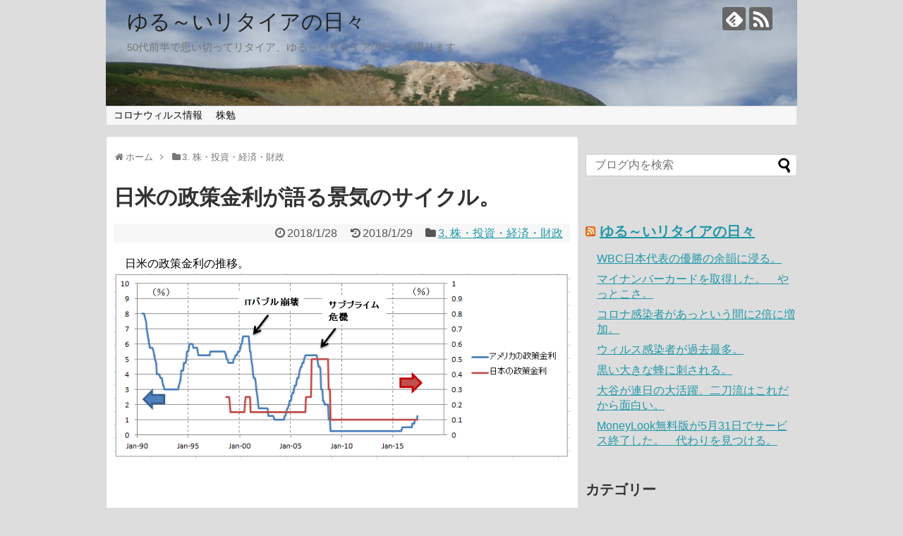

--- FILE ---
content_type: text/html; charset=UTF-8
request_url: https://yurulu.net/retire/interest-rate-3/
body_size: 70736
content:
<!DOCTYPE html>
<html lang="ja">
<head>
<meta charset="UTF-8">
  <meta name="viewport" content="width=1280, maximum-scale=1, user-scalable=yes">
<link rel="alternate" type="application/rss+xml" title="ゆる～いリタイアの日々 RSS Feed" href="https://yurulu.net/retire/feed/" />
<link rel="pingback" href="https://yurulu.net/retire/xmlrpc.php" />
<meta name="description" content="　日米の政策金利の推移。　米国が金利を上げ続けると、必ずバブルの崩壊に見舞われてる。日本は、米国が利上げしてから、大体1～2年後に利上げを開始している。今回、米国は2015年11月から利上げを開始した。もうそろそろ日本も利上げを開始してもお" />
<meta name="keywords" content="3. 株・投資・経済・財政" />
<!-- OGP -->
<meta property="og:type" content="article">
<meta property="og:description" content="　日米の政策金利の推移。　米国が金利を上げ続けると、必ずバブルの崩壊に見舞われてる。日本は、米国が利上げしてから、大体1～2年後に利上げを開始している。今回、米国は2015年11月から利上げを開始した。もうそろそろ日本も利上げを開始してもお">
<meta property="og:title" content="日米の政策金利が語る景気のサイクル。">
<meta property="og:url" content="https://yurulu.net/retire/interest-rate-3/">
<meta property="og:image" content="https://yurulu.net/retire/wp-content/uploads/2018/01/953d2872bea2070387c5045dbe857821.jpg">
<meta property="og:site_name" content="ゆる～いリタイアの日々">
<meta property="og:locale" content="ja_JP">
<!-- /OGP -->
<!-- Twitter Card -->
<meta name="twitter:card" content="summary">
<meta name="twitter:description" content="　日米の政策金利の推移。　米国が金利を上げ続けると、必ずバブルの崩壊に見舞われてる。日本は、米国が利上げしてから、大体1～2年後に利上げを開始している。今回、米国は2015年11月から利上げを開始した。もうそろそろ日本も利上げを開始してもお">
<meta name="twitter:title" content="日米の政策金利が語る景気のサイクル。">
<meta name="twitter:url" content="https://yurulu.net/retire/interest-rate-3/">
<meta name="twitter:image" content="https://yurulu.net/retire/wp-content/uploads/2018/01/953d2872bea2070387c5045dbe857821.jpg">
<meta name="twitter:domain" content="yurulu.net">
<!-- /Twitter Card -->

<title>日米の政策金利が語る景気のサイクル。</title>
<meta name='robots' content='max-image-preview:large' />
	<style>img:is([sizes="auto" i], [sizes^="auto," i]) { contain-intrinsic-size: 3000px 1500px }</style>
	<link rel="alternate" type="application/rss+xml" title="ゆる～いリタイアの日々 &raquo; フィード" href="https://yurulu.net/retire/feed/" />
<link rel="alternate" type="application/rss+xml" title="ゆる～いリタイアの日々 &raquo; コメントフィード" href="https://yurulu.net/retire/comments/feed/" />
<script type="text/javascript" id="wpp-js" src="https://yurulu.net/retire/wp-content/plugins/wordpress-popular-posts/assets/js/wpp.min.js?ver=7.3.3" data-sampling="0" data-sampling-rate="100" data-api-url="https://yurulu.net/retire/wp-json/wordpress-popular-posts" data-post-id="10126" data-token="793af071ae" data-lang="0" data-debug="0"></script>
<link rel="alternate" type="application/rss+xml" title="ゆる～いリタイアの日々 &raquo; 日米の政策金利が語る景気のサイクル。 のコメントのフィード" href="https://yurulu.net/retire/interest-rate-3/feed/" />
<script type="text/javascript">
/* <![CDATA[ */
window._wpemojiSettings = {"baseUrl":"https:\/\/s.w.org\/images\/core\/emoji\/16.0.1\/72x72\/","ext":".png","svgUrl":"https:\/\/s.w.org\/images\/core\/emoji\/16.0.1\/svg\/","svgExt":".svg","source":{"concatemoji":"https:\/\/yurulu.net\/retire\/wp-includes\/js\/wp-emoji-release.min.js?ver=6.8.3"}};
/*! This file is auto-generated */
!function(s,n){var o,i,e;function c(e){try{var t={supportTests:e,timestamp:(new Date).valueOf()};sessionStorage.setItem(o,JSON.stringify(t))}catch(e){}}function p(e,t,n){e.clearRect(0,0,e.canvas.width,e.canvas.height),e.fillText(t,0,0);var t=new Uint32Array(e.getImageData(0,0,e.canvas.width,e.canvas.height).data),a=(e.clearRect(0,0,e.canvas.width,e.canvas.height),e.fillText(n,0,0),new Uint32Array(e.getImageData(0,0,e.canvas.width,e.canvas.height).data));return t.every(function(e,t){return e===a[t]})}function u(e,t){e.clearRect(0,0,e.canvas.width,e.canvas.height),e.fillText(t,0,0);for(var n=e.getImageData(16,16,1,1),a=0;a<n.data.length;a++)if(0!==n.data[a])return!1;return!0}function f(e,t,n,a){switch(t){case"flag":return n(e,"\ud83c\udff3\ufe0f\u200d\u26a7\ufe0f","\ud83c\udff3\ufe0f\u200b\u26a7\ufe0f")?!1:!n(e,"\ud83c\udde8\ud83c\uddf6","\ud83c\udde8\u200b\ud83c\uddf6")&&!n(e,"\ud83c\udff4\udb40\udc67\udb40\udc62\udb40\udc65\udb40\udc6e\udb40\udc67\udb40\udc7f","\ud83c\udff4\u200b\udb40\udc67\u200b\udb40\udc62\u200b\udb40\udc65\u200b\udb40\udc6e\u200b\udb40\udc67\u200b\udb40\udc7f");case"emoji":return!a(e,"\ud83e\udedf")}return!1}function g(e,t,n,a){var r="undefined"!=typeof WorkerGlobalScope&&self instanceof WorkerGlobalScope?new OffscreenCanvas(300,150):s.createElement("canvas"),o=r.getContext("2d",{willReadFrequently:!0}),i=(o.textBaseline="top",o.font="600 32px Arial",{});return e.forEach(function(e){i[e]=t(o,e,n,a)}),i}function t(e){var t=s.createElement("script");t.src=e,t.defer=!0,s.head.appendChild(t)}"undefined"!=typeof Promise&&(o="wpEmojiSettingsSupports",i=["flag","emoji"],n.supports={everything:!0,everythingExceptFlag:!0},e=new Promise(function(e){s.addEventListener("DOMContentLoaded",e,{once:!0})}),new Promise(function(t){var n=function(){try{var e=JSON.parse(sessionStorage.getItem(o));if("object"==typeof e&&"number"==typeof e.timestamp&&(new Date).valueOf()<e.timestamp+604800&&"object"==typeof e.supportTests)return e.supportTests}catch(e){}return null}();if(!n){if("undefined"!=typeof Worker&&"undefined"!=typeof OffscreenCanvas&&"undefined"!=typeof URL&&URL.createObjectURL&&"undefined"!=typeof Blob)try{var e="postMessage("+g.toString()+"("+[JSON.stringify(i),f.toString(),p.toString(),u.toString()].join(",")+"));",a=new Blob([e],{type:"text/javascript"}),r=new Worker(URL.createObjectURL(a),{name:"wpTestEmojiSupports"});return void(r.onmessage=function(e){c(n=e.data),r.terminate(),t(n)})}catch(e){}c(n=g(i,f,p,u))}t(n)}).then(function(e){for(var t in e)n.supports[t]=e[t],n.supports.everything=n.supports.everything&&n.supports[t],"flag"!==t&&(n.supports.everythingExceptFlag=n.supports.everythingExceptFlag&&n.supports[t]);n.supports.everythingExceptFlag=n.supports.everythingExceptFlag&&!n.supports.flag,n.DOMReady=!1,n.readyCallback=function(){n.DOMReady=!0}}).then(function(){return e}).then(function(){var e;n.supports.everything||(n.readyCallback(),(e=n.source||{}).concatemoji?t(e.concatemoji):e.wpemoji&&e.twemoji&&(t(e.twemoji),t(e.wpemoji)))}))}((window,document),window._wpemojiSettings);
/* ]]> */
</script>
<link rel='stylesheet' id='simplicity-style-css' href='https://yurulu.net/retire/wp-content/themes/simplicity2/style.css?ver=6.8.3&#038;fver=20201229085509' type='text/css' media='all' />
<link rel='stylesheet' id='font-awesome-style-css' href='https://yurulu.net/retire/wp-content/themes/simplicity2/webfonts/css/font-awesome.min.css?ver=6.8.3&#038;fver=20201229085509' type='text/css' media='all' />
<link rel='stylesheet' id='icomoon-style-css' href='https://yurulu.net/retire/wp-content/themes/simplicity2/webfonts/icomoon/style.css?ver=6.8.3&#038;fver=20201229085509' type='text/css' media='all' />
<link rel='stylesheet' id='extension-style-css' href='https://yurulu.net/retire/wp-content/themes/simplicity2/css/extension.css?ver=6.8.3&#038;fver=20201229085508' type='text/css' media='all' />
<style id='extension-style-inline-css' type='text/css'>
#h-top{min-height:150px}@media screen and (max-width:639px){.article br{display:block}}#h-top{background-image:url(https://yurulu.net/retire/wp-content/uploads/2014/05/cropped-白山-023.jpg)}
</style>
<link rel='stylesheet' id='child-style-css' href='https://yurulu.net/retire/wp-content/themes/simplicity2-child/style.css?ver=6.8.3&#038;fver=20170808052326' type='text/css' media='all' />
<link rel='stylesheet' id='print-style-css' href='https://yurulu.net/retire/wp-content/themes/simplicity2/css/print.css?ver=6.8.3&#038;fver=20201229085508' type='text/css' media='print' />
<link rel='stylesheet' id='sns-twitter-type-style-css' href='https://yurulu.net/retire/wp-content/themes/simplicity2/css/sns-twitter-type.css?ver=6.8.3&#038;fver=20201229085508' type='text/css' media='all' />
<style id='wp-emoji-styles-inline-css' type='text/css'>

	img.wp-smiley, img.emoji {
		display: inline !important;
		border: none !important;
		box-shadow: none !important;
		height: 1em !important;
		width: 1em !important;
		margin: 0 0.07em !important;
		vertical-align: -0.1em !important;
		background: none !important;
		padding: 0 !important;
	}
</style>
<link rel='stylesheet' id='wp-block-library-css' href='https://yurulu.net/retire/wp-includes/css/dist/block-library/style.min.css?ver=6.8.3' type='text/css' media='all' />
<style id='classic-theme-styles-inline-css' type='text/css'>
/*! This file is auto-generated */
.wp-block-button__link{color:#fff;background-color:#32373c;border-radius:9999px;box-shadow:none;text-decoration:none;padding:calc(.667em + 2px) calc(1.333em + 2px);font-size:1.125em}.wp-block-file__button{background:#32373c;color:#fff;text-decoration:none}
</style>
<style id='global-styles-inline-css' type='text/css'>
:root{--wp--preset--aspect-ratio--square: 1;--wp--preset--aspect-ratio--4-3: 4/3;--wp--preset--aspect-ratio--3-4: 3/4;--wp--preset--aspect-ratio--3-2: 3/2;--wp--preset--aspect-ratio--2-3: 2/3;--wp--preset--aspect-ratio--16-9: 16/9;--wp--preset--aspect-ratio--9-16: 9/16;--wp--preset--color--black: #000000;--wp--preset--color--cyan-bluish-gray: #abb8c3;--wp--preset--color--white: #ffffff;--wp--preset--color--pale-pink: #f78da7;--wp--preset--color--vivid-red: #cf2e2e;--wp--preset--color--luminous-vivid-orange: #ff6900;--wp--preset--color--luminous-vivid-amber: #fcb900;--wp--preset--color--light-green-cyan: #7bdcb5;--wp--preset--color--vivid-green-cyan: #00d084;--wp--preset--color--pale-cyan-blue: #8ed1fc;--wp--preset--color--vivid-cyan-blue: #0693e3;--wp--preset--color--vivid-purple: #9b51e0;--wp--preset--gradient--vivid-cyan-blue-to-vivid-purple: linear-gradient(135deg,rgba(6,147,227,1) 0%,rgb(155,81,224) 100%);--wp--preset--gradient--light-green-cyan-to-vivid-green-cyan: linear-gradient(135deg,rgb(122,220,180) 0%,rgb(0,208,130) 100%);--wp--preset--gradient--luminous-vivid-amber-to-luminous-vivid-orange: linear-gradient(135deg,rgba(252,185,0,1) 0%,rgba(255,105,0,1) 100%);--wp--preset--gradient--luminous-vivid-orange-to-vivid-red: linear-gradient(135deg,rgba(255,105,0,1) 0%,rgb(207,46,46) 100%);--wp--preset--gradient--very-light-gray-to-cyan-bluish-gray: linear-gradient(135deg,rgb(238,238,238) 0%,rgb(169,184,195) 100%);--wp--preset--gradient--cool-to-warm-spectrum: linear-gradient(135deg,rgb(74,234,220) 0%,rgb(151,120,209) 20%,rgb(207,42,186) 40%,rgb(238,44,130) 60%,rgb(251,105,98) 80%,rgb(254,248,76) 100%);--wp--preset--gradient--blush-light-purple: linear-gradient(135deg,rgb(255,206,236) 0%,rgb(152,150,240) 100%);--wp--preset--gradient--blush-bordeaux: linear-gradient(135deg,rgb(254,205,165) 0%,rgb(254,45,45) 50%,rgb(107,0,62) 100%);--wp--preset--gradient--luminous-dusk: linear-gradient(135deg,rgb(255,203,112) 0%,rgb(199,81,192) 50%,rgb(65,88,208) 100%);--wp--preset--gradient--pale-ocean: linear-gradient(135deg,rgb(255,245,203) 0%,rgb(182,227,212) 50%,rgb(51,167,181) 100%);--wp--preset--gradient--electric-grass: linear-gradient(135deg,rgb(202,248,128) 0%,rgb(113,206,126) 100%);--wp--preset--gradient--midnight: linear-gradient(135deg,rgb(2,3,129) 0%,rgb(40,116,252) 100%);--wp--preset--font-size--small: 13px;--wp--preset--font-size--medium: 20px;--wp--preset--font-size--large: 36px;--wp--preset--font-size--x-large: 42px;--wp--preset--spacing--20: 0.44rem;--wp--preset--spacing--30: 0.67rem;--wp--preset--spacing--40: 1rem;--wp--preset--spacing--50: 1.5rem;--wp--preset--spacing--60: 2.25rem;--wp--preset--spacing--70: 3.38rem;--wp--preset--spacing--80: 5.06rem;--wp--preset--shadow--natural: 6px 6px 9px rgba(0, 0, 0, 0.2);--wp--preset--shadow--deep: 12px 12px 50px rgba(0, 0, 0, 0.4);--wp--preset--shadow--sharp: 6px 6px 0px rgba(0, 0, 0, 0.2);--wp--preset--shadow--outlined: 6px 6px 0px -3px rgba(255, 255, 255, 1), 6px 6px rgba(0, 0, 0, 1);--wp--preset--shadow--crisp: 6px 6px 0px rgba(0, 0, 0, 1);}:where(.is-layout-flex){gap: 0.5em;}:where(.is-layout-grid){gap: 0.5em;}body .is-layout-flex{display: flex;}.is-layout-flex{flex-wrap: wrap;align-items: center;}.is-layout-flex > :is(*, div){margin: 0;}body .is-layout-grid{display: grid;}.is-layout-grid > :is(*, div){margin: 0;}:where(.wp-block-columns.is-layout-flex){gap: 2em;}:where(.wp-block-columns.is-layout-grid){gap: 2em;}:where(.wp-block-post-template.is-layout-flex){gap: 1.25em;}:where(.wp-block-post-template.is-layout-grid){gap: 1.25em;}.has-black-color{color: var(--wp--preset--color--black) !important;}.has-cyan-bluish-gray-color{color: var(--wp--preset--color--cyan-bluish-gray) !important;}.has-white-color{color: var(--wp--preset--color--white) !important;}.has-pale-pink-color{color: var(--wp--preset--color--pale-pink) !important;}.has-vivid-red-color{color: var(--wp--preset--color--vivid-red) !important;}.has-luminous-vivid-orange-color{color: var(--wp--preset--color--luminous-vivid-orange) !important;}.has-luminous-vivid-amber-color{color: var(--wp--preset--color--luminous-vivid-amber) !important;}.has-light-green-cyan-color{color: var(--wp--preset--color--light-green-cyan) !important;}.has-vivid-green-cyan-color{color: var(--wp--preset--color--vivid-green-cyan) !important;}.has-pale-cyan-blue-color{color: var(--wp--preset--color--pale-cyan-blue) !important;}.has-vivid-cyan-blue-color{color: var(--wp--preset--color--vivid-cyan-blue) !important;}.has-vivid-purple-color{color: var(--wp--preset--color--vivid-purple) !important;}.has-black-background-color{background-color: var(--wp--preset--color--black) !important;}.has-cyan-bluish-gray-background-color{background-color: var(--wp--preset--color--cyan-bluish-gray) !important;}.has-white-background-color{background-color: var(--wp--preset--color--white) !important;}.has-pale-pink-background-color{background-color: var(--wp--preset--color--pale-pink) !important;}.has-vivid-red-background-color{background-color: var(--wp--preset--color--vivid-red) !important;}.has-luminous-vivid-orange-background-color{background-color: var(--wp--preset--color--luminous-vivid-orange) !important;}.has-luminous-vivid-amber-background-color{background-color: var(--wp--preset--color--luminous-vivid-amber) !important;}.has-light-green-cyan-background-color{background-color: var(--wp--preset--color--light-green-cyan) !important;}.has-vivid-green-cyan-background-color{background-color: var(--wp--preset--color--vivid-green-cyan) !important;}.has-pale-cyan-blue-background-color{background-color: var(--wp--preset--color--pale-cyan-blue) !important;}.has-vivid-cyan-blue-background-color{background-color: var(--wp--preset--color--vivid-cyan-blue) !important;}.has-vivid-purple-background-color{background-color: var(--wp--preset--color--vivid-purple) !important;}.has-black-border-color{border-color: var(--wp--preset--color--black) !important;}.has-cyan-bluish-gray-border-color{border-color: var(--wp--preset--color--cyan-bluish-gray) !important;}.has-white-border-color{border-color: var(--wp--preset--color--white) !important;}.has-pale-pink-border-color{border-color: var(--wp--preset--color--pale-pink) !important;}.has-vivid-red-border-color{border-color: var(--wp--preset--color--vivid-red) !important;}.has-luminous-vivid-orange-border-color{border-color: var(--wp--preset--color--luminous-vivid-orange) !important;}.has-luminous-vivid-amber-border-color{border-color: var(--wp--preset--color--luminous-vivid-amber) !important;}.has-light-green-cyan-border-color{border-color: var(--wp--preset--color--light-green-cyan) !important;}.has-vivid-green-cyan-border-color{border-color: var(--wp--preset--color--vivid-green-cyan) !important;}.has-pale-cyan-blue-border-color{border-color: var(--wp--preset--color--pale-cyan-blue) !important;}.has-vivid-cyan-blue-border-color{border-color: var(--wp--preset--color--vivid-cyan-blue) !important;}.has-vivid-purple-border-color{border-color: var(--wp--preset--color--vivid-purple) !important;}.has-vivid-cyan-blue-to-vivid-purple-gradient-background{background: var(--wp--preset--gradient--vivid-cyan-blue-to-vivid-purple) !important;}.has-light-green-cyan-to-vivid-green-cyan-gradient-background{background: var(--wp--preset--gradient--light-green-cyan-to-vivid-green-cyan) !important;}.has-luminous-vivid-amber-to-luminous-vivid-orange-gradient-background{background: var(--wp--preset--gradient--luminous-vivid-amber-to-luminous-vivid-orange) !important;}.has-luminous-vivid-orange-to-vivid-red-gradient-background{background: var(--wp--preset--gradient--luminous-vivid-orange-to-vivid-red) !important;}.has-very-light-gray-to-cyan-bluish-gray-gradient-background{background: var(--wp--preset--gradient--very-light-gray-to-cyan-bluish-gray) !important;}.has-cool-to-warm-spectrum-gradient-background{background: var(--wp--preset--gradient--cool-to-warm-spectrum) !important;}.has-blush-light-purple-gradient-background{background: var(--wp--preset--gradient--blush-light-purple) !important;}.has-blush-bordeaux-gradient-background{background: var(--wp--preset--gradient--blush-bordeaux) !important;}.has-luminous-dusk-gradient-background{background: var(--wp--preset--gradient--luminous-dusk) !important;}.has-pale-ocean-gradient-background{background: var(--wp--preset--gradient--pale-ocean) !important;}.has-electric-grass-gradient-background{background: var(--wp--preset--gradient--electric-grass) !important;}.has-midnight-gradient-background{background: var(--wp--preset--gradient--midnight) !important;}.has-small-font-size{font-size: var(--wp--preset--font-size--small) !important;}.has-medium-font-size{font-size: var(--wp--preset--font-size--medium) !important;}.has-large-font-size{font-size: var(--wp--preset--font-size--large) !important;}.has-x-large-font-size{font-size: var(--wp--preset--font-size--x-large) !important;}
:where(.wp-block-post-template.is-layout-flex){gap: 1.25em;}:where(.wp-block-post-template.is-layout-grid){gap: 1.25em;}
:where(.wp-block-columns.is-layout-flex){gap: 2em;}:where(.wp-block-columns.is-layout-grid){gap: 2em;}
:root :where(.wp-block-pullquote){font-size: 1.5em;line-height: 1.6;}
</style>
<link rel='stylesheet' id='wordpress-popular-posts-css-css' href='https://yurulu.net/retire/wp-content/plugins/wordpress-popular-posts/assets/css/wpp.css?ver=7.3.3&#038;fver=20250719032752' type='text/css' media='all' />
<script type="text/javascript" src="https://yurulu.net/retire/wp-includes/js/jquery/jquery.min.js?ver=3.7.1" id="jquery-core-js"></script>
<script type="text/javascript" src="https://yurulu.net/retire/wp-includes/js/jquery/jquery-migrate.min.js?ver=3.4.1" id="jquery-migrate-js"></script>
<link rel="canonical" href="https://yurulu.net/retire/interest-rate-3/" />
<link rel='shortlink' href='https://yurulu.net/retire/?p=10126' />
<link rel="alternate" title="oEmbed (JSON)" type="application/json+oembed" href="https://yurulu.net/retire/wp-json/oembed/1.0/embed?url=https%3A%2F%2Fyurulu.net%2Fretire%2Finterest-rate-3%2F" />
<link rel="alternate" title="oEmbed (XML)" type="text/xml+oembed" href="https://yurulu.net/retire/wp-json/oembed/1.0/embed?url=https%3A%2F%2Fyurulu.net%2Fretire%2Finterest-rate-3%2F&#038;format=xml" />
            <style id="wpp-loading-animation-styles">@-webkit-keyframes bgslide{from{background-position-x:0}to{background-position-x:-200%}}@keyframes bgslide{from{background-position-x:0}to{background-position-x:-200%}}.wpp-widget-block-placeholder,.wpp-shortcode-placeholder{margin:0 auto;width:60px;height:3px;background:#dd3737;background:linear-gradient(90deg,#dd3737 0%,#571313 10%,#dd3737 100%);background-size:200% auto;border-radius:3px;-webkit-animation:bgslide 1s infinite linear;animation:bgslide 1s infinite linear}</style>
            <style type="text/css">.recentcomments a{display:inline !important;padding:0 !important;margin:0 !important;}</style><style type="text/css">.broken_link, a.broken_link {
	text-decoration: line-through;
}</style><style type="text/css" id="custom-background-css">
body.custom-background { background-color: #dddddd; }
</style>
	<!-- Google Analytics -->
<script>
  (function(i,s,o,g,r,a,m){i['GoogleAnalyticsObject']=r;i[r]=i[r]||function(){
  (i[r].q=i[r].q||[]).push(arguments)},i[r].l=1*new Date();a=s.createElement(o),
  m=s.getElementsByTagName(o)[0];a.async=1;a.src=g;m.parentNode.insertBefore(a,m)
  })(window,document,'script','//www.google-analytics.com/analytics.js','ga');

  ga('create', 'UA-50599858-4', 'auto');
    ga('send', 'pageview');
</script>
<!-- /Google Analytics -->
</head>
  <body class="wp-singular post-template-default single single-post postid-10126 single-format-standard custom-background wp-theme-simplicity2 wp-child-theme-simplicity2-child categoryid-9" itemscope itemtype="https://schema.org/WebPage">
    <div id="container">

      <!-- header -->
      <header itemscope itemtype="https://schema.org/WPHeader">
        <div id="header" class="clearfix">
          <div id="header-in">

                        <div id="h-top">
              <!-- モバイルメニュー表示用のボタン -->
<div id="mobile-menu">
  <a id="mobile-menu-toggle" href="#"><span class="fa fa-bars fa-2x"></span></a>
</div>

              <div class="alignleft top-title-catchphrase">
                <!-- サイトのタイトル -->
<p id="site-title" itemscope itemtype="https://schema.org/Organization">
  <a href="https://yurulu.net/retire/">ゆる～いリタイアの日々</a></p>
<!-- サイトの概要 -->
<p id="site-description">
  50代前半で思い切ってリタイア、ゆる～いリタイアの日々を綴ります。</p>
              </div>

              <div class="alignright top-sns-follows">
                                <!-- SNSページ -->
<div class="sns-pages">
<p class="sns-follow-msg">フォローする</p>
<ul class="snsp">
<li class="feedly-page"><a href="//feedly.com/i/discover/sources/search/feed/https%3A%2F%2Fyurulu.net%2Fretire" target="blank" title="feedlyで更新情報を購読" rel="nofollow"><span class="icon-feedly-logo"></span></a></li><li class="rss-page"><a href="https://yurulu.net/retire/feed/" target="_blank" title="RSSで更新情報をフォロー" rel="nofollow"><span class="icon-rss-logo"></span></a></li>  </ul>
</div>
                              </div>

            </div><!-- /#h-top -->
          </div><!-- /#header-in -->
        </div><!-- /#header -->
      </header>

      <!-- Navigation -->
<nav itemscope itemtype="https://schema.org/SiteNavigationElement">
  <div id="navi">
      	<div id="navi-in">
      <div class="menu"><ul>
<li class="page_item page-item-16354"><a href="https://yurulu.net/retire/coronavirus/">コロナウィルス情報</a></li>
<li class="page_item page-item-2021"><a href="https://yurulu.net/retire/kabu-ben/">株勉</a></li>
</ul></div>
    </div><!-- /#navi-in -->
  </div><!-- /#navi -->
</nav>
<!-- /Navigation -->
      <!-- 本体部分 -->
      <div id="body">
        <div id="body-in" class="cf">

          
          <!-- main -->
          <main itemscope itemprop="mainContentOfPage">
            <div id="main" itemscope itemtype="https://schema.org/Blog">
  
  <div id="breadcrumb" class="breadcrumb breadcrumb-categor" itemscope itemtype="https://schema.org/BreadcrumbList"><div class="breadcrumb-home" itemscope itemtype="https://schema.org/ListItem" itemprop="itemListElement"><span class="fa fa-home fa-fw" aria-hidden="true"></span><a href="https://yurulu.net/retire" itemprop="item"><span itemprop="name">ホーム</span></a><meta itemprop="position" content="1" /><span class="sp"><span class="fa fa-angle-right" aria-hidden="true"></span></span></div><div class="breadcrumb-item" itemscope itemtype="https://schema.org/ListItem" itemprop="itemListElement"><span class="fa fa-folder fa-fw" aria-hidden="true"></span><a href="https://yurulu.net/retire/category/stock/" itemprop="item"><span itemprop="name">3. 株・投資・経済・財政</span></a><meta itemprop="position" content="2" /></div></div><!-- /#breadcrumb -->  <div id="post-10126" class="post-10126 post type-post status-publish format-standard has-post-thumbnail hentry category-stock">
  <article class="article">
  
  
  <header>
    <h1 class="entry-title">日米の政策金利が語る景気のサイクル。</h1>


    
    <p class="post-meta">
            <span class="post-date"><span class="fa fa-clock-o fa-fw"></span><time class="entry-date date published" datetime="2018-01-28T10:02:35+09:00">2018/1/28</time></span>
        <span class="post-update"><span class="fa fa-history fa-fw"></span><span class="entry-date date updated">2018/1/29</span></span>
  
      <span class="category"><span class="fa fa-folder fa-fw"></span><a href="https://yurulu.net/retire/category/stock/" rel="category tag">3. 株・投資・経済・財政</a></span>

      
      
      
      
      
    </p>

    
    
    
      </header>

  
  <div id="the-content" class="entry-content">
  <p>　日米の政策金利の推移。<br />
<a href="http://yurulu.net/retire/wp-content/uploads/2018/01/z-9.bmp"><img fetchpriority="high" decoding="async" src="http://yurulu.net/retire/wp-content/uploads/2018/01/z-9.bmp" alt="" width="726" height="295" class="alignnone size-full wp-image-10127" /></a></p>
<div class='code-block code-block-1' style='margin: 8px 0; clear: both;'>
<script async src="//pagead2.googlesyndication.com/pagead/js/adsbygoogle.js"></script>
<ins class="adsbygoogle"
     style="display:block; text-align:center;"
     data-ad-format="fluid"
     data-ad-layout="in-article"
     data-ad-client="ca-pub-3178539845014169"
     data-ad-slot="8052369519"></ins>
<script>
     (adsbygoogle = window.adsbygoogle || []).push({});
</script></div>
<p>　米国が金利を上げ続けると、必ずバブルの崩壊に見舞われてる。<br />
日本は、米国が利上げしてから、大体1～2年後に利上げを開始している。<br />
今回、米国は2015年11月から利上げを開始した。<br />
もうそろそろ日本も利上げを開始してもおかしくないが、米国の利上げのペースが遅いので、まだかな。</p>
<p>　日本は、できるだけ円安にしたいので、米国が利上げしても我慢して、利上げをしない。<br />
しかし我慢できずに利上げしだしたら、しばらくして、バブルが崩壊している。<br />
日本が利上げしだしたら、危険信号かもしれない。</p>
<p>　それにしても、もうそろそろバブルにならないような、バブルが崩壊しないような政策が、できないもんかね。</p>
<!-- CONTENT END 1 -->
  </div>

  <footer>
    <!-- ページリンク -->
          <div id="pc_double_ads-2" class="widget-under-article widget_pc_double_ads">      <div class="ad-article-bottom ad-space ad-widget">
        <div class="ad-label">スポンサーリンク</div>
        <div class="ad-left ad-pc adsense-336"><script async src="//pagead2.googlesyndication.com/pagead/js/adsbygoogle.js"></script>
<!-- レク中下左 -->
<ins class="adsbygoogle"
     style="display:inline-block;width:300px;height:250px"
     data-ad-client="ca-pub-3178539845014169"
     data-ad-slot="1475926737"></ins>
<script>
(adsbygoogle = window.adsbygoogle || []).push({});
</script></div>
        <div class="ad-right ad-pc adsense-336"><script async src="//pagead2.googlesyndication.com/pagead/js/adsbygoogle.js"></script>
<!-- レク中下右 -->
<ins class="adsbygoogle"
     style="display:inline-block;width:300px;height:250px"
     data-ad-client="ca-pub-3178539845014169"
     data-ad-slot="2272845539"></ins>
<script>
(adsbygoogle = window.adsbygoogle || []).push({});
</script></div>
        <div class="clear"></div>
      </div>
      </div>            
      <!-- 文章下広告 -->
                  

          <div id="pc_ad-2" class="widget-over-sns-buttons widget_pc_ad">      <div class="ad-space ad-widget">
        <div class="ad-label">スポンサーリンク</div>
        <div class="ad-responsive ad-pc adsense-336"><center>「関連コンテンツとスポンサーリンク」</center> <script async src="//pagead2.googlesyndication.com/pagead/js/adsbygoogle.js"></script>
<ins class="adsbygoogle"
     style="display:block"
     data-ad-format="autorelaxed"
     data-ad-client="ca-pub-3178539845014169"
     data-ad-slot="6807214739"></ins>
<script>
     (adsbygoogle = window.adsbygoogle || []).push({});
</script></div>
      </div>
      </div>            
    <div id="sns-group" class="sns-group sns-group-bottom">
    <div class="sns-buttons sns-buttons-pc">
    <p class="sns-share-msg">シェアする</p>
    <ul class="snsb clearfix">
    <li class="balloon-btn twitter-balloon-btn twitter-balloon-btn-defalt">
  <div class="balloon-btn-set">
    <div class="arrow-box">
      <a href="//twitter.com/search?q=https%3A%2F%2Fyurulu.net%2Fretire%2Finterest-rate-3%2F" target="blank" class="arrow-box-link twitter-arrow-box-link" rel="nofollow">
        <span class="social-count twitter-count"><span class="fa fa-comments"></span></span>
      </a>
    </div>
    <a href="https://twitter.com/intent/tweet?text=%E6%97%A5%E7%B1%B3%E3%81%AE%E6%94%BF%E7%AD%96%E9%87%91%E5%88%A9%E3%81%8C%E8%AA%9E%E3%82%8B%E6%99%AF%E6%B0%97%E3%81%AE%E3%82%B5%E3%82%A4%E3%82%AF%E3%83%AB%E3%80%82&amp;url=https%3A%2F%2Fyurulu.net%2Fretire%2Finterest-rate-3%2F" target="blank" class="balloon-btn-link twitter-balloon-btn-link twitter-balloon-btn-link-default" rel="nofollow">
      <span class="fa fa-twitter"></span>
              <span class="tweet-label">ツイート</span>
          </a>
  </div>
</li>
        <li class="facebook-btn"><div class="fb-like" data-href="https://yurulu.net/retire/interest-rate-3/" data-layout="box_count" data-action="like" data-show-faces="false" data-share="true"></div></li>
                <li class="hatena-btn"> <a href="//b.hatena.ne.jp/entry/https://yurulu.net/retire/interest-rate-3/" class="hatena-bookmark-button" data-hatena-bookmark-title="日米の政策金利が語る景気のサイクル。｜ゆる～いリタイアの日々" data-hatena-bookmark-layout="vertical-large"><img src="//b.st-hatena.com/images/entry-button/button-only.gif" alt="このエントリーをはてなブックマークに追加" style="border: none;" /></a><script type="text/javascript" src="//b.st-hatena.com/js/bookmark_button.js" async="async"></script>
    </li>
            <li class="pocket-btn"><a data-pocket-label="pocket" data-pocket-count="vertical" class="pocket-btn" data-lang="en"></a>
<script type="text/javascript">!function(d,i){if(!d.getElementById(i)){var j=d.createElement("script");j.id=i;j.src="//widgets.getpocket.com/v1/j/btn.js?v=1";var w=d.getElementById(i);d.body.appendChild(j);}}(document,"pocket-btn-js");</script>
    </li>
            <li class="line-btn">
      <a href="//timeline.line.me/social-plugin/share?url=https%3A%2F%2Fyurulu.net%2Fretire%2Finterest-rate-3%2F" target="blank" class="line-btn-link" rel="nofollow">
          <img src="https://yurulu.net/retire/wp-content/themes/simplicity2/images/line-btn.png" alt="" class="line-btn-img"><img src="https://yurulu.net/retire/wp-content/themes/simplicity2/images/line-btn-mini.png" alt="" class="line-btn-img-mini">
        </a>
    </li>
                      </ul>
</div>

    <!-- SNSページ -->
<div class="sns-pages">
<p class="sns-follow-msg">フォローする</p>
<ul class="snsp">
<li class="feedly-page"><a href="//feedly.com/i/discover/sources/search/feed/https%3A%2F%2Fyurulu.net%2Fretire" target="blank" title="feedlyで更新情報を購読" rel="nofollow"><span class="icon-feedly-logo"></span></a></li><li class="rss-page"><a href="https://yurulu.net/retire/feed/" target="_blank" title="RSSで更新情報をフォロー" rel="nofollow"><span class="icon-rss-logo"></span></a></li>  </ul>
</div>
    </div>

    
    <p class="footer-post-meta">

            <span class="post-tag"></span>
      
      <span class="post-author vcard author"><span class="fa fa-user fa-fw"></span><span class="fn"><a href="https://yurulu.net/retire/author/ritasan/">月灯り　探歩</a>
</span></span>

      
          </p>
  </footer>
  </article><!-- .article -->
  </div><!-- .post -->

      <div id="under-entry-body">

            <aside id="related-entries">
        <h2>関連記事</h2>
                <article class="related-entry cf">
  <div class="related-entry-thumb">
    <a href="https://yurulu.net/retire/interest-rate-2/" title="米国の金利が語る景気。">
        <img width="100" height="100" src="https://yurulu.net/retire/wp-content/uploads/2018/01/afde321e47167dda45cbbc2d7f5a15b7-100x100.jpg" class="related-entry-thumb-image wp-post-image" alt="" decoding="async" srcset="https://yurulu.net/retire/wp-content/uploads/2018/01/afde321e47167dda45cbbc2d7f5a15b7-100x100.jpg 100w, https://yurulu.net/retire/wp-content/uploads/2018/01/afde321e47167dda45cbbc2d7f5a15b7-150x150.jpg 150w" sizes="(max-width: 100px) 100vw, 100px" />        </a>
  </div><!-- /.related-entry-thumb -->

  <div class="related-entry-content">
    <header>
      <h3 class="related-entry-title">
        <a href="https://yurulu.net/retire/interest-rate-2/" class="related-entry-title-link" title="米国の金利が語る景気。">
        米国の金利が語る景気。        </a></h3>
    </header>
    <p class="related-entry-snippet">
   　米国の好景気がいつ終わるのか、心配な所。
注意しておかないと。　今はバブルになりつつある状況に見える。
その見極めに参考になるデータを...</p>

        <footer>
      <p class="related-entry-read"><a href="https://yurulu.net/retire/interest-rate-2/">記事を読む</a></p>
    </footer>
    
  </div><!-- /.related-entry-content -->
</article><!-- /.elated-entry -->      <article class="related-entry cf">
  <div class="related-entry-thumb">
    <a href="https://yurulu.net/retire/stock-134/" title="世界同時株安を見る。">
        <img width="100" height="100" src="https://yurulu.net/retire/wp-content/uploads/2016/01/4c98cbd617c6e1183fc6f4571af8ce52-100x100.jpg" class="related-entry-thumb-image wp-post-image" alt="" decoding="async" srcset="https://yurulu.net/retire/wp-content/uploads/2016/01/4c98cbd617c6e1183fc6f4571af8ce52-100x100.jpg 100w, https://yurulu.net/retire/wp-content/uploads/2016/01/4c98cbd617c6e1183fc6f4571af8ce52-150x150.jpg 150w, https://yurulu.net/retire/wp-content/uploads/2016/01/4c98cbd617c6e1183fc6f4571af8ce52-110x110.jpg 110w" sizes="(max-width: 100px) 100vw, 100px" />        </a>
  </div><!-- /.related-entry-thumb -->

  <div class="related-entry-content">
    <header>
      <h3 class="related-entry-title">
        <a href="https://yurulu.net/retire/stock-134/" class="related-entry-title-link" title="世界同時株安を見る。">
        世界同時株安を見る。        </a></h3>
    </header>
    <p class="related-entry-snippet">
   　昨年8月の中国元切り下げ後の株価について、世界株安グランプリ（その後）とか世界株価復活グランプリ（３週間後）というタイトルで記事を書いてき...</p>

        <footer>
      <p class="related-entry-read"><a href="https://yurulu.net/retire/stock-134/">記事を読む</a></p>
    </footer>
    
  </div><!-- /.related-entry-content -->
</article><!-- /.elated-entry -->      <article class="related-entry cf">
  <div class="related-entry-thumb">
    <a href="https://yurulu.net/retire/gdp-1905-2/" title="日本の1～3月GDP、年率2.1%増。　今だけだろうな。">
        <img width="100" height="100" src="https://yurulu.net/retire/wp-content/uploads/2019/05/b89cfaa0af6ae922a56d6ebf0c1d0af5-100x100.jpg" class="related-entry-thumb-image wp-post-image" alt="" decoding="async" loading="lazy" srcset="https://yurulu.net/retire/wp-content/uploads/2019/05/b89cfaa0af6ae922a56d6ebf0c1d0af5-100x100.jpg 100w, https://yurulu.net/retire/wp-content/uploads/2019/05/b89cfaa0af6ae922a56d6ebf0c1d0af5-150x150.jpg 150w" sizes="auto, (max-width: 100px) 100vw, 100px" />        </a>
  </div><!-- /.related-entry-thumb -->

  <div class="related-entry-content">
    <header>
      <h3 class="related-entry-title">
        <a href="https://yurulu.net/retire/gdp-1905-2/" class="related-entry-title-link" title="日本の1～3月GDP、年率2.1%増。　今だけだろうな。">
        日本の1～3月GDP、年率2.1%増。　今だけだろうな。        </a></h3>
    </header>
    <p class="related-entry-snippet">
   　内閣府が20日発表した1～3月期の国内総生産（GDP）速報値は、物価変動の影響を除く実質で前期比0.5%増、年率換算では2.1%増だった。...</p>

        <footer>
      <p class="related-entry-read"><a href="https://yurulu.net/retire/gdp-1905-2/">記事を読む</a></p>
    </footer>
    
  </div><!-- /.related-entry-content -->
</article><!-- /.elated-entry -->      <article class="related-entry cf">
  <div class="related-entry-thumb">
    <a href="https://yurulu.net/retire/japan-3/" title="1月の貿易・経常収支が悪かったのが心配。">
        <img width="100" height="100" src="https://yurulu.net/retire/wp-content/uploads/2016/03/b1f21a9651895e89322138703b925053-100x100.jpg" class="related-entry-thumb-image wp-post-image" alt="" decoding="async" loading="lazy" srcset="https://yurulu.net/retire/wp-content/uploads/2016/03/b1f21a9651895e89322138703b925053-100x100.jpg 100w, https://yurulu.net/retire/wp-content/uploads/2016/03/b1f21a9651895e89322138703b925053-150x150.jpg 150w, https://yurulu.net/retire/wp-content/uploads/2016/03/b1f21a9651895e89322138703b925053-110x110.jpg 110w" sizes="auto, (max-width: 100px) 100vw, 100px" />        </a>
  </div><!-- /.related-entry-thumb -->

  <div class="related-entry-content">
    <header>
      <h3 class="related-entry-title">
        <a href="https://yurulu.net/retire/japan-3/" class="related-entry-title-link" title="1月の貿易・経常収支が悪かったのが心配。">
        1月の貿易・経常収支が悪かったのが心配。        </a></h3>
    </header>
    <p class="related-entry-snippet">
   　1月の貿易・経常収支が発表された。

経常収支の推移（月）

　経常収支は、６か月連続の減少。
良くないねえ。　半減近い。
第...</p>

        <footer>
      <p class="related-entry-read"><a href="https://yurulu.net/retire/japan-3/">記事を読む</a></p>
    </footer>
    
  </div><!-- /.related-entry-content -->
</article><!-- /.elated-entry -->      <article class="related-entry cf">
  <div class="related-entry-thumb">
    <a href="https://yurulu.net/retire/current-account-5/" title="3月の日本経済、絶好調。">
        <img width="100" height="100" src="https://yurulu.net/retire/wp-content/uploads/2016/05/0e220edb683e44aab3ba1c453f78baa9-100x100.jpg" class="related-entry-thumb-image wp-post-image" alt="" decoding="async" loading="lazy" srcset="https://yurulu.net/retire/wp-content/uploads/2016/05/0e220edb683e44aab3ba1c453f78baa9-100x100.jpg 100w, https://yurulu.net/retire/wp-content/uploads/2016/05/0e220edb683e44aab3ba1c453f78baa9-150x150.jpg 150w, https://yurulu.net/retire/wp-content/uploads/2016/05/0e220edb683e44aab3ba1c453f78baa9-110x110.jpg 110w" sizes="auto, (max-width: 100px) 100vw, 100px" />        </a>
  </div><!-- /.related-entry-thumb -->

  <div class="related-entry-content">
    <header>
      <h3 class="related-entry-title">
        <a href="https://yurulu.net/retire/current-account-5/" class="related-entry-title-link" title="3月の日本経済、絶好調。">
        3月の日本経済、絶好調。        </a></h3>
    </header>
    <p class="related-entry-snippet">
   　３月の国際収支状況（速報）によると、経常収支は２兆9804億円の黒字だった。黒字は21カ月連続。貿易収支は9272億円の黒字、第１次所得収...</p>

        <footer>
      <p class="related-entry-read"><a href="https://yurulu.net/retire/current-account-5/">記事を読む</a></p>
    </footer>
    
  </div><!-- /.related-entry-content -->
</article><!-- /.elated-entry -->      <article class="related-entry cf">
  <div class="related-entry-thumb">
    <a href="https://yurulu.net/retire/stock-46/" title="株価がじわりと下がって来た。">
        <img width="100" height="100" src="https://yurulu.net/retire/wp-content/uploads/2015/04/大分4-062・地蔵十王像-640x480-100x100.jpg" class="related-entry-thumb-image wp-post-image" alt="" decoding="async" loading="lazy" srcset="https://yurulu.net/retire/wp-content/uploads/2015/04/大分4-062・地蔵十王像-640x480-100x100.jpg 100w, https://yurulu.net/retire/wp-content/uploads/2015/04/大分4-062・地蔵十王像-640x480-150x150.jpg 150w, https://yurulu.net/retire/wp-content/uploads/2015/04/大分4-062・地蔵十王像-640x480-110x110.jpg 110w" sizes="auto, (max-width: 100px) 100vw, 100px" />        </a>
  </div><!-- /.related-entry-thumb -->

  <div class="related-entry-content">
    <header>
      <h3 class="related-entry-title">
        <a href="https://yurulu.net/retire/stock-46/" class="related-entry-title-link" title="株価がじわりと下がって来た。">
        株価がじわりと下がって来た。        </a></h3>
    </header>
    <p class="related-entry-snippet">
   　日経平均株価がじわりと下がって来た。
そこで、裁定買残と投資主体別売買動向をチェック。

裁定買残と日経平均株価。　（単位：万株）...</p>

        <footer>
      <p class="related-entry-read"><a href="https://yurulu.net/retire/stock-46/">記事を読む</a></p>
    </footer>
    
  </div><!-- /.related-entry-content -->
</article><!-- /.elated-entry -->      <article class="related-entry cf">
  <div class="related-entry-thumb">
    <a href="https://yurulu.net/retire/usa-28/" title="米国の大幅減税で株価が上がる。">
        <img width="100" height="100" src="https://yurulu.net/retire/wp-content/uploads/2017/12/96091e08b9e8d6864ad1530ba7341aef-100x100.jpg" class="related-entry-thumb-image wp-post-image" alt="" decoding="async" loading="lazy" srcset="https://yurulu.net/retire/wp-content/uploads/2017/12/96091e08b9e8d6864ad1530ba7341aef-100x100.jpg 100w, https://yurulu.net/retire/wp-content/uploads/2017/12/96091e08b9e8d6864ad1530ba7341aef-150x150.jpg 150w" sizes="auto, (max-width: 100px) 100vw, 100px" />        </a>
  </div><!-- /.related-entry-thumb -->

  <div class="related-entry-content">
    <header>
      <h3 class="related-entry-title">
        <a href="https://yurulu.net/retire/usa-28/" class="related-entry-title-link" title="米国の大幅減税で株価が上がる。">
        米国の大幅減税で株価が上がる。        </a></h3>
    </header>
    <p class="related-entry-snippet">
   　米税制改革法案が上下両院の本会議で可決され、トランプ大統領が署名して成立する見込みとなった。
法案成立の見込みが高まった１２月１５日以降...</p>

        <footer>
      <p class="related-entry-read"><a href="https://yurulu.net/retire/usa-28/">記事を読む</a></p>
    </footer>
    
  </div><!-- /.related-entry-content -->
</article><!-- /.elated-entry -->      <article class="related-entry cf">
  <div class="related-entry-thumb">
    <a href="https://yurulu.net/retire/korea-2/" title="韓国の徴用工勝訴で、日本企業は韓国から撤退かな。">
        <img width="100" height="100" src="https://yurulu.net/retire/wp-content/uploads/2018/10/72e83e1eb0b789c91aa5305db2aa63e8-100x100.jpg" class="related-entry-thumb-image wp-post-image" alt="" decoding="async" loading="lazy" srcset="https://yurulu.net/retire/wp-content/uploads/2018/10/72e83e1eb0b789c91aa5305db2aa63e8-100x100.jpg 100w, https://yurulu.net/retire/wp-content/uploads/2018/10/72e83e1eb0b789c91aa5305db2aa63e8-150x150.jpg 150w" sizes="auto, (max-width: 100px) 100vw, 100px" />        </a>
  </div><!-- /.related-entry-thumb -->

  <div class="related-entry-content">
    <header>
      <h3 class="related-entry-title">
        <a href="https://yurulu.net/retire/korea-2/" class="related-entry-title-link" title="韓国の徴用工勝訴で、日本企業は韓国から撤退かな。">
        韓国の徴用工勝訴で、日本企業は韓国から撤退かな。        </a></h3>
    </header>
    <p class="related-entry-snippet">
   　「日本による朝鮮半島統治時代に「強制労働させられた」として、元徴用工の韓国人４人が新日鉄住金（旧新日本製鉄）に損害賠償を求めた訴訟の差し戻...</p>

        <footer>
      <p class="related-entry-read"><a href="https://yurulu.net/retire/korea-2/">記事を読む</a></p>
    </footer>
    
  </div><!-- /.related-entry-content -->
</article><!-- /.elated-entry -->      <article class="related-entry cf">
  <div class="related-entry-thumb">
    <a href="https://yurulu.net/retire/usa-12/" title="米雇用統計イマイチだけど、日経先物200円アップ。">
        <img width="100" height="100" src="https://yurulu.net/retire/wp-content/uploads/2016/09/249c259409a55868b8fe31a536270ce4-100x100.jpg" class="related-entry-thumb-image wp-post-image" alt="" decoding="async" loading="lazy" srcset="https://yurulu.net/retire/wp-content/uploads/2016/09/249c259409a55868b8fe31a536270ce4-100x100.jpg 100w, https://yurulu.net/retire/wp-content/uploads/2016/09/249c259409a55868b8fe31a536270ce4-150x150.jpg 150w, https://yurulu.net/retire/wp-content/uploads/2016/09/249c259409a55868b8fe31a536270ce4-110x110.jpg 110w" sizes="auto, (max-width: 100px) 100vw, 100px" />        </a>
  </div><!-- /.related-entry-thumb -->

  <div class="related-entry-content">
    <header>
      <h3 class="related-entry-title">
        <a href="https://yurulu.net/retire/usa-12/" class="related-entry-title-link" title="米雇用統計イマイチだけど、日経先物200円アップ。">
        米雇用統計イマイチだけど、日経先物200円アップ。        </a></h3>
    </header>
    <p class="related-entry-snippet">
   　８月の米雇用統計は、非農業部門雇用者数の伸びが１５万１０００人と、市場予想の１８万人に届かなかった。過去２カ月続いた大幅な伸びが鈍化し、賃...</p>

        <footer>
      <p class="related-entry-read"><a href="https://yurulu.net/retire/usa-12/">記事を読む</a></p>
    </footer>
    
  </div><!-- /.related-entry-content -->
</article><!-- /.elated-entry -->      <article class="related-entry cf">
  <div class="related-entry-thumb">
    <a href="https://yurulu.net/retire/china-export/" title="中国の輸出が米国からASEANに振り替えられているんだが。">
        <img width="100" height="100" src="https://yurulu.net/retire/wp-content/uploads/2020/01/zzzz-100x100.png" class="related-entry-thumb-image wp-post-image" alt="" decoding="async" loading="lazy" srcset="https://yurulu.net/retire/wp-content/uploads/2020/01/zzzz-100x100.png 100w, https://yurulu.net/retire/wp-content/uploads/2020/01/zzzz-150x150.png 150w" sizes="auto, (max-width: 100px) 100vw, 100px" />        </a>
  </div><!-- /.related-entry-thumb -->

  <div class="related-entry-content">
    <header>
      <h3 class="related-entry-title">
        <a href="https://yurulu.net/retire/china-export/" class="related-entry-title-link" title="中国の輸出が米国からASEANに振り替えられているんだが。">
        中国の輸出が米国からASEANに振り替えられているんだが。        </a></h3>
    </header>
    <p class="related-entry-snippet">
   　米中貿易摩擦により、中国の輸出に少し変化が見られ、中国の油種先が米国からASEANに振り替えられているようだ。


中国の輸出
...</p>

        <footer>
      <p class="related-entry-read"><a href="https://yurulu.net/retire/china-export/">記事を読む</a></p>
    </footer>
    
  </div><!-- /.related-entry-content -->
</article><!-- /.elated-entry -->  
  <br style="clear:both;">      </aside><!-- #related-entries -->
      


        <!-- 広告 -->
                  
      
      <!-- post navigation -->
<div class="navigation">
      <div class="prev"><a href="https://yurulu.net/retire/wage/" rel="prev"><span class="fa fa-arrow-left fa-2x pull-left"></span>賃上げは、どうなってきているのか。</a></div>
      <div class="next"><a href="https://yurulu.net/retire/wage-increase/" rel="next"><span class="fa fa-arrow-right fa-2x pull-left"></span>昔は、人手不足が賃上げに繋がっていた。　移民じゃない。</a></div>
  </div>
<!-- /post navigation -->
      <!-- comment area -->
<div id="comment-area">
	<aside>	<div id="respond" class="comment-respond">
		<h2 id="reply-title" class="comment-reply-title">コメントをどうぞ <small><a rel="nofollow" id="cancel-comment-reply-link" href="/retire/interest-rate-3/#respond" style="display:none;">コメントをキャンセル</a></small></h2><form action="https://yurulu.net/retire/wp-comments-post.php" method="post" id="commentform" class="comment-form"><p class="comment-notes"><span id="email-notes">メールアドレスが公開されることはありません。</span> <span class="required-field-message"><span class="required">※</span> が付いている欄は必須項目です</span></p><p class="comment-form-comment"><textarea id="comment" class="expanding" name="comment" cols="45" rows="8" aria-required="true" placeholder=""></textarea></p><p class="comment-form-author"><label for="author">名前 <span class="required">※</span></label> <input id="author" name="author" type="text" value="" size="30" maxlength="245" autocomplete="name" required="required" /></p>
<p class="comment-form-email"><label for="email">メール <span class="required">※</span></label> <input id="email" name="email" type="text" value="" size="30" maxlength="100" aria-describedby="email-notes" autocomplete="email" required="required" /></p>
<p class="comment-form-url"><label for="url">サイト</label> <input id="url" name="url" type="text" value="" size="30" maxlength="200" autocomplete="url" /></p>
<p class="form-submit"><input name="submit" type="submit" id="submit" class="submit" value="コメントを送信" /> <input type='hidden' name='comment_post_ID' value='10126' id='comment_post_ID' />
<input type='hidden' name='comment_parent' id='comment_parent' value='0' />
</p><p class="tsa_param_field_tsa_" style="display:none;">email confirm<span class="required">*</span><input type="text" name="tsa_email_param_field___" id="tsa_email_param_field___" size="30" value="" />
	</p><p class="tsa_param_field_tsa_2" style="display:none;">post date<span class="required">*</span><input type="text" name="tsa_param_field_tsa_3" id="tsa_param_field_tsa_3" size="30" value="2025-11-10 17:57:05" />
	</p><p id="throwsSpamAway">日本語が含まれない投稿は無視されますのでご注意ください。（スパム対策）</p></form>	</div><!-- #respond -->
	</aside></div>
<!-- /comment area -->      </div>
    
            </div><!-- /#main -->
          </main>
        <!-- sidebar -->
<div id="sidebar" class="sidebar nwa" role="complementary">
    
  <div id="sidebar-widget">
  <!-- ウイジェット -->
  <aside id="search-2" class="widget widget_search"><form method="get" id="searchform" action="https://yurulu.net/retire/">
	<input type="text" placeholder="ブログ内を検索" name="s" id="s">
	<input type="submit" id="searchsubmit" value="">
</form></aside><aside id="rss-2" class="widget widget_rss"><h3 class="widget_title sidebar_widget_title"><a class="rsswidget rss-widget-feed" href="http://yurulu.net/retire/feed/"><img class="rss-widget-icon" style="border:0" width="14" height="14" src="https://yurulu.net/retire/wp-includes/images/rss.png" alt="RSS" loading="lazy" /></a> <a class="rsswidget rss-widget-title" href="https://yurulu.net/retire">ゆる～いリタイアの日々</a></h3><ul><li><a class='rsswidget' href='https://yurulu.net/retire/wbc-2023/'>WBC日本代表の優勝の余韻に浸る。</a></li><li><a class='rsswidget' href='https://yurulu.net/retire/my-number-card-2/'>マイナンバーカードを取得した。　やっとこさ。</a></li><li><a class='rsswidget' href='https://yurulu.net/retire/virus-2208/'>コロナ感染者があっという間に2倍に増加。</a></li><li><a class='rsswidget' href='https://yurulu.net/retire/virus-2207/'>ウィルス感染者が過去最多。</a></li><li><a class='rsswidget' href='https://yurulu.net/retire/bee-bamboo/'>黒い大きな蜂に刺される。</a></li><li><a class='rsswidget' href='https://yurulu.net/retire/ohtani-2206/'>大谷が連日の大活躍、二刀流はこれだから面白い。</a></li><li><a class='rsswidget' href='https://yurulu.net/retire/moneylook/'>MoneyLook無料版が5月31日でサービス終了した。　代わりを見つける。</a></li></ul></aside><aside id="categories-2" class="widget widget_categories"><h3 class="widget_title sidebar_widget_title">カテゴリー</h3>
			<ul>
					<li class="cat-item cat-item-5"><a href="https://yurulu.net/retire/category/daily/">1. 日常</a> (352)
</li>
	<li class="cat-item cat-item-4"><a href="https://yurulu.net/retire/category/public/">2. 公的関連</a> (28)
</li>
	<li class="cat-item cat-item-9"><a href="https://yurulu.net/retire/category/stock/">3. 株・投資・経済・財政</a> (662)
</li>
	<li class="cat-item cat-item-10"><a href="https://yurulu.net/retire/category/hobby/">5. 趣味（山、絵、将棋、本）</a> (203)
</li>
	<li class="cat-item cat-item-13"><a href="https://yurulu.net/retire/category/news/">6. 時事</a> (796)
</li>
	<li class="cat-item cat-item-8"><a href="https://yurulu.net/retire/category/tv/">7. TV</a> (66)
</li>
	<li class="cat-item cat-item-7"><a href="https://yurulu.net/retire/category/sports/">8. スポーツ</a> (29)
</li>
	<li class="cat-item cat-item-1"><a href="https://yurulu.net/retire/category/%e6%9c%aa%e5%88%86%e9%a1%9e/">未分類</a> (234)
</li>
			</ul>

			</aside><aside id="pc_ad-3" class="widget widget_pc_ad">      <div class="ad-space ad-widget">
        <div class="ad-label">スポンサーリンク</div>
        <div class="ad-responsive ad-pc adsense-336"><p>スポンサーリンク</p> 
<script async src="//pagead2.googlesyndication.com/pagead/js/adsbygoogle.js"></script>
<!-- レク中サイド -->
<ins class="adsbygoogle"
     style="display:inline-block;width:300px;height:250px"
     data-ad-client="ca-pub-3178539845014169"
     data-ad-slot="7656977216"></ins>
<script>
(adsbygoogle = window.adsbygoogle || []).push({});
</script></div>
      </div>
      </aside>  
<aside id="wpp-2" class="widget popular-posts">

</aside>
<aside id="archives-2" class="widget widget_archive"><h3 class="widget_title sidebar_widget_title">アーカイブ</h3>		<label class="screen-reader-text" for="archives-dropdown-2">アーカイブ</label>
		<select id="archives-dropdown-2" name="archive-dropdown">
			
			<option value="">月を選択</option>
				<option value='https://yurulu.net/retire/2023/04/'> 2023年4月 </option>
	<option value='https://yurulu.net/retire/2022/08/'> 2022年8月 </option>
	<option value='https://yurulu.net/retire/2022/07/'> 2022年7月 </option>
	<option value='https://yurulu.net/retire/2022/06/'> 2022年6月 </option>
	<option value='https://yurulu.net/retire/2022/05/'> 2022年5月 </option>
	<option value='https://yurulu.net/retire/2022/04/'> 2022年4月 </option>
	<option value='https://yurulu.net/retire/2022/03/'> 2022年3月 </option>
	<option value='https://yurulu.net/retire/2022/02/'> 2022年2月 </option>
	<option value='https://yurulu.net/retire/2022/01/'> 2022年1月 </option>
	<option value='https://yurulu.net/retire/2021/12/'> 2021年12月 </option>
	<option value='https://yurulu.net/retire/2021/11/'> 2021年11月 </option>
	<option value='https://yurulu.net/retire/2021/10/'> 2021年10月 </option>
	<option value='https://yurulu.net/retire/2021/09/'> 2021年9月 </option>
	<option value='https://yurulu.net/retire/2021/08/'> 2021年8月 </option>
	<option value='https://yurulu.net/retire/2021/07/'> 2021年7月 </option>
	<option value='https://yurulu.net/retire/2021/06/'> 2021年6月 </option>
	<option value='https://yurulu.net/retire/2021/05/'> 2021年5月 </option>
	<option value='https://yurulu.net/retire/2021/04/'> 2021年4月 </option>
	<option value='https://yurulu.net/retire/2021/03/'> 2021年3月 </option>
	<option value='https://yurulu.net/retire/2021/02/'> 2021年2月 </option>
	<option value='https://yurulu.net/retire/2021/01/'> 2021年1月 </option>
	<option value='https://yurulu.net/retire/2020/12/'> 2020年12月 </option>
	<option value='https://yurulu.net/retire/2020/11/'> 2020年11月 </option>
	<option value='https://yurulu.net/retire/2020/10/'> 2020年10月 </option>
	<option value='https://yurulu.net/retire/2020/09/'> 2020年9月 </option>
	<option value='https://yurulu.net/retire/2020/08/'> 2020年8月 </option>
	<option value='https://yurulu.net/retire/2020/07/'> 2020年7月 </option>
	<option value='https://yurulu.net/retire/2020/06/'> 2020年6月 </option>
	<option value='https://yurulu.net/retire/2020/05/'> 2020年5月 </option>
	<option value='https://yurulu.net/retire/2020/04/'> 2020年4月 </option>
	<option value='https://yurulu.net/retire/2020/03/'> 2020年3月 </option>
	<option value='https://yurulu.net/retire/2020/02/'> 2020年2月 </option>
	<option value='https://yurulu.net/retire/2020/01/'> 2020年1月 </option>
	<option value='https://yurulu.net/retire/2019/12/'> 2019年12月 </option>
	<option value='https://yurulu.net/retire/2019/11/'> 2019年11月 </option>
	<option value='https://yurulu.net/retire/2019/10/'> 2019年10月 </option>
	<option value='https://yurulu.net/retire/2019/09/'> 2019年9月 </option>
	<option value='https://yurulu.net/retire/2019/08/'> 2019年8月 </option>
	<option value='https://yurulu.net/retire/2019/07/'> 2019年7月 </option>
	<option value='https://yurulu.net/retire/2019/06/'> 2019年6月 </option>
	<option value='https://yurulu.net/retire/2019/05/'> 2019年5月 </option>
	<option value='https://yurulu.net/retire/2019/04/'> 2019年4月 </option>
	<option value='https://yurulu.net/retire/2019/03/'> 2019年3月 </option>
	<option value='https://yurulu.net/retire/2019/02/'> 2019年2月 </option>
	<option value='https://yurulu.net/retire/2019/01/'> 2019年1月 </option>
	<option value='https://yurulu.net/retire/2018/12/'> 2018年12月 </option>
	<option value='https://yurulu.net/retire/2018/11/'> 2018年11月 </option>
	<option value='https://yurulu.net/retire/2018/10/'> 2018年10月 </option>
	<option value='https://yurulu.net/retire/2018/09/'> 2018年9月 </option>
	<option value='https://yurulu.net/retire/2018/08/'> 2018年8月 </option>
	<option value='https://yurulu.net/retire/2018/07/'> 2018年7月 </option>
	<option value='https://yurulu.net/retire/2018/06/'> 2018年6月 </option>
	<option value='https://yurulu.net/retire/2018/05/'> 2018年5月 </option>
	<option value='https://yurulu.net/retire/2018/04/'> 2018年4月 </option>
	<option value='https://yurulu.net/retire/2018/03/'> 2018年3月 </option>
	<option value='https://yurulu.net/retire/2018/02/'> 2018年2月 </option>
	<option value='https://yurulu.net/retire/2018/01/'> 2018年1月 </option>
	<option value='https://yurulu.net/retire/2017/12/'> 2017年12月 </option>
	<option value='https://yurulu.net/retire/2017/11/'> 2017年11月 </option>
	<option value='https://yurulu.net/retire/2017/10/'> 2017年10月 </option>
	<option value='https://yurulu.net/retire/2017/09/'> 2017年9月 </option>
	<option value='https://yurulu.net/retire/2017/08/'> 2017年8月 </option>
	<option value='https://yurulu.net/retire/2017/07/'> 2017年7月 </option>
	<option value='https://yurulu.net/retire/2017/06/'> 2017年6月 </option>
	<option value='https://yurulu.net/retire/2017/05/'> 2017年5月 </option>
	<option value='https://yurulu.net/retire/2017/04/'> 2017年4月 </option>
	<option value='https://yurulu.net/retire/2017/03/'> 2017年3月 </option>
	<option value='https://yurulu.net/retire/2017/02/'> 2017年2月 </option>
	<option value='https://yurulu.net/retire/2017/01/'> 2017年1月 </option>
	<option value='https://yurulu.net/retire/2016/12/'> 2016年12月 </option>
	<option value='https://yurulu.net/retire/2016/11/'> 2016年11月 </option>
	<option value='https://yurulu.net/retire/2016/10/'> 2016年10月 </option>
	<option value='https://yurulu.net/retire/2016/09/'> 2016年9月 </option>
	<option value='https://yurulu.net/retire/2016/08/'> 2016年8月 </option>
	<option value='https://yurulu.net/retire/2016/07/'> 2016年7月 </option>
	<option value='https://yurulu.net/retire/2016/06/'> 2016年6月 </option>
	<option value='https://yurulu.net/retire/2016/05/'> 2016年5月 </option>
	<option value='https://yurulu.net/retire/2016/04/'> 2016年4月 </option>
	<option value='https://yurulu.net/retire/2016/03/'> 2016年3月 </option>
	<option value='https://yurulu.net/retire/2016/02/'> 2016年2月 </option>
	<option value='https://yurulu.net/retire/2016/01/'> 2016年1月 </option>
	<option value='https://yurulu.net/retire/2015/12/'> 2015年12月 </option>
	<option value='https://yurulu.net/retire/2015/11/'> 2015年11月 </option>
	<option value='https://yurulu.net/retire/2015/10/'> 2015年10月 </option>
	<option value='https://yurulu.net/retire/2015/09/'> 2015年9月 </option>
	<option value='https://yurulu.net/retire/2015/08/'> 2015年8月 </option>
	<option value='https://yurulu.net/retire/2015/07/'> 2015年7月 </option>
	<option value='https://yurulu.net/retire/2015/06/'> 2015年6月 </option>
	<option value='https://yurulu.net/retire/2015/05/'> 2015年5月 </option>
	<option value='https://yurulu.net/retire/2015/04/'> 2015年4月 </option>
	<option value='https://yurulu.net/retire/2015/03/'> 2015年3月 </option>
	<option value='https://yurulu.net/retire/2015/02/'> 2015年2月 </option>
	<option value='https://yurulu.net/retire/2015/01/'> 2015年1月 </option>
	<option value='https://yurulu.net/retire/2014/12/'> 2014年12月 </option>
	<option value='https://yurulu.net/retire/2014/11/'> 2014年11月 </option>
	<option value='https://yurulu.net/retire/2014/10/'> 2014年10月 </option>
	<option value='https://yurulu.net/retire/2014/09/'> 2014年9月 </option>
	<option value='https://yurulu.net/retire/2014/08/'> 2014年8月 </option>
	<option value='https://yurulu.net/retire/2014/07/'> 2014年7月 </option>
	<option value='https://yurulu.net/retire/2014/06/'> 2014年6月 </option>

		</select>

			<script type="text/javascript">
/* <![CDATA[ */

(function() {
	var dropdown = document.getElementById( "archives-dropdown-2" );
	function onSelectChange() {
		if ( dropdown.options[ dropdown.selectedIndex ].value !== '' ) {
			document.location.href = this.options[ this.selectedIndex ].value;
		}
	}
	dropdown.onchange = onSelectChange;
})();

/* ]]> */
</script>
</aside><aside id="text-2" class="widget widget_text"><h3 class="widget_title sidebar_widget_title">ランキングに参加しています。</h3>			<div class="textwidget"><a href="https://lifestyle.blogmura.com/semiretire/ranking/in?p_cid=10655888" target="_blank" ><img src="https://b.blogmura.com/lifestyle/semiretire/88_31.gif" width="88" height="31" border="0" alt="にほんブログ村 ライフスタイルブログ セミリタイア生活へ" /></a><a href="https://lifestyle.blogmura.com/semiretire/ranking/in?p_cid=10655888"></a><a href="https://stock.blogmura.com/stockdiary/ranking/in?p_cid=10655888" target="_blank" ><img src="https://b.blogmura.com/stock/stockdiary/88_31.gif" width="88" height="31" border="0" alt="にほんブログ村 株ブログ 株日記へ" /></a><a href="https://stock.blogmura.com/stockdiary/ranking/in?p_cid=10655888"></a><a
href="https://life.blogmura.com/kakei/ranking/in?p_cid=10655888" target="_blank" ><img src="https://b.blogmura.com/life/kakei/88_31.gif" width="88" height="31" border="0" alt="にほんブログ村 その他生活ブログ 家計管理・貯蓄へ" /></a><a href="https://life.blogmura.com/kakei/ranking/in?p_cid=10655888"></a></div>
		</aside><aside id="recent-comments-2" class="widget widget_recent_comments"><h3 class="widget_title sidebar_widget_title">最近のコメント</h3><ul id="recentcomments"><li class="recentcomments"><a href="https://yurulu.net/retire/mask-self/#comment-288262">マスクを自作する。　結構時間がかかった。</a> に <span class="comment-author-link"><a href="https://yurulu.net/retire/mask-completed-version/" class="url" rel="ugc">自分のマスクの最終形態。</a></span> より</li><li class="recentcomments"><a href="https://yurulu.net/retire/nishimura-yoshimura/#comment-288247">西村担当相、吉村大阪府知事に不快感。　もっともだな。</a> に <span class="comment-author-link">月灯り　探歩</span> より</li><li class="recentcomments"><a href="https://yurulu.net/retire/nishimura-yoshimura/#comment-288245">西村担当相、吉村大阪府知事に不快感。　もっともだな。</a> に <span class="comment-author-link">花とおじさん</span> より</li><li class="recentcomments"><a href="https://yurulu.net/retire/after-virus/#comment-288243">ドイツとスイスが、感染爆発の峠を越える。</a> に <span class="comment-author-link">月灯り　探歩</span> より</li><li class="recentcomments"><a href="https://yurulu.net/retire/after-virus/#comment-288242">ドイツとスイスが、感染爆発の峠を越える。</a> に <span class="comment-author-link">tapa</span> より</li><li class="recentcomments"><a href="https://yurulu.net/retire/virus-test/#comment-288241">東京・大阪のウィルス検査陽性率が30％越えに。</a> に <span class="comment-author-link">月灯り　探歩</span> より</li></ul></aside><aside id="text-5" class="widget widget_text">			<div class="textwidget"><a href="https://blogmura.com/profiles/10655888?p_cid=10655888"><img src="https://blogparts.blogmura.com/parts_image/user/pv10655888.gif" alt="PVアクセスランキング にほんブログ村" /></a></div>
		</aside>  </div>

  
</div><!-- /#sidebar -->

        </div><!-- /#body-in -->
      </div><!-- /#body -->

      <!-- footer -->
      <footer itemscope itemtype="https://schema.org/WPFooter">
        <div id="footer" class="main-footer">
          <div id="footer-in">

                        <div id="footer-widget" class="footer-widget nwa">
               <div class="footer-left">
                                             </div>
               <div class="footer-center">
               <aside id="text-6" class="widget widget_text">			<div class="textwidget"><p><a href="http://yurulu.net/retire/wp-content/uploads/2018/06/e31e605bef37960cfbb9fbff279a65de.pdf">プライバシーポリシー</a></p>
</div>
		</aside>               </div>
               <div class="footer-right">
                                             </div>
            </div>
          
          <div class="clear"></div>
            <div id="copyright" class="wrapper">
                            <div class="credit">
                &copy; 2014  <a href="https://yurulu.net/retire">ゆる～いリタイアの日々</a>.              </div>

                          </div>
        </div><!-- /#footer-in -->
        </div><!-- /#footer -->
      </footer>
      <div id="page-top">
      <a id="move-page-top"><span class="fa fa-angle-double-up fa-2x"></span></a>
  
</div>
          </div><!-- /#container -->
    <script type="speculationrules">
{"prefetch":[{"source":"document","where":{"and":[{"href_matches":"\/retire\/*"},{"not":{"href_matches":["\/retire\/wp-*.php","\/retire\/wp-admin\/*","\/retire\/wp-content\/uploads\/*","\/retire\/wp-content\/*","\/retire\/wp-content\/plugins\/*","\/retire\/wp-content\/themes\/simplicity2-child\/*","\/retire\/wp-content\/themes\/simplicity2\/*","\/retire\/*\\?(.+)"]}},{"not":{"selector_matches":"a[rel~=\"nofollow\"]"}},{"not":{"selector_matches":".no-prefetch, .no-prefetch a"}}]},"eagerness":"conservative"}]}
</script>
  <script>
    (function(){
        var f = document.querySelectorAll(".video-click");
        for (var i = 0; i < f.length; ++i) {
        f[i].onclick = function () {
          var iframe = this.getAttribute("data-iframe");
          this.parentElement.innerHTML = '<div class="video">' + iframe + '</div>';
        }
        }
    })();
  </script>
  <script src="https://yurulu.net/retire/wp-includes/js/comment-reply.min.js?ver=6.8.3" async></script>
<script src="https://yurulu.net/retire/wp-content/themes/simplicity2/javascript.js?ver=6.8.3&fver=20201229085509" defer></script>
<script src="https://yurulu.net/retire/wp-content/themes/simplicity2-child/javascript.js?ver=6.8.3&fver=20170808050842" defer></script>
<script type="text/javascript" src="https://yurulu.net/retire/wp-content/plugins/throws-spam-away/js/tsa_params.min.js?ver=3.7.1&amp;fver=20250719032750" id="throws-spam-away-script-js"></script>
            <!-- はてブシェアボタン用スクリプト -->
<script type="text/javascript" src="//b.st-hatena.com/js/bookmark_button.js" charset="utf-8" async="async"></script>
<div id="fb-root"></div>
<script>(function(d, s, id) {
  var js, fjs = d.getElementsByTagName(s)[0];
  if (d.getElementById(id)) return;
  js = d.createElement(s); js.id = id; js.async = true;
  js.src = '//connect.facebook.net/ja_JP/sdk.js#xfbml=1&version=v2.11';
  fjs.parentNode.insertBefore(js, fjs);
}(document, 'script', 'facebook-jssdk'));</script>
    

    
  </body>
</html>


--- FILE ---
content_type: text/html; charset=utf-8
request_url: https://www.google.com/recaptcha/api2/aframe
body_size: 266
content:
<!DOCTYPE HTML><html><head><meta http-equiv="content-type" content="text/html; charset=UTF-8"></head><body><script nonce="Smw4wE4IDBjTlGnngV4Tsg">/** Anti-fraud and anti-abuse applications only. See google.com/recaptcha */ try{var clients={'sodar':'https://pagead2.googlesyndication.com/pagead/sodar?'};window.addEventListener("message",function(a){try{if(a.source===window.parent){var b=JSON.parse(a.data);var c=clients[b['id']];if(c){var d=document.createElement('img');d.src=c+b['params']+'&rc='+(localStorage.getItem("rc::a")?sessionStorage.getItem("rc::b"):"");window.document.body.appendChild(d);sessionStorage.setItem("rc::e",parseInt(sessionStorage.getItem("rc::e")||0)+1);localStorage.setItem("rc::h",'1762797430233');}}}catch(b){}});window.parent.postMessage("_grecaptcha_ready", "*");}catch(b){}</script></body></html>

--- FILE ---
content_type: text/css
request_url: https://yurulu.net/retire/wp-content/themes/simplicity2-child/style.css?ver=6.8.3&fver=20170808052326
body_size: 581
content:
@charset "UTF-8";

/*!
Theme Name: Simplicity2 child
Template:   simplicity2
Version:    20161002
*/

/* Simplicity子テーマ用のスタイルを書く */

/************************************
** レイアウト（Layout）
************************************/
#header-in, #navi-in, #body-in, #footer-in{
  width: 980px;
}
#main{
  width: 670px;
  padding: 20px 10px;
}
#sidebar{
  width: 300px;
}

/************************************
** 広告（ads）
************************************/
.ad-left{
  float:left;
  margin-right:2px;
  width:300px;
}


.ad-right{
  float:right;
  margin-left:2px;
  width:300px;
}

--- FILE ---
content_type: text/plain
request_url: https://www.google-analytics.com/j/collect?v=1&_v=j102&a=1705655038&t=pageview&_s=1&dl=https%3A%2F%2Fyurulu.net%2Fretire%2Finterest-rate-3%2F&ul=en-us%40posix&dt=%E6%97%A5%E7%B1%B3%E3%81%AE%E6%94%BF%E7%AD%96%E9%87%91%E5%88%A9%E3%81%8C%E8%AA%9E%E3%82%8B%E6%99%AF%E6%B0%97%E3%81%AE%E3%82%B5%E3%82%A4%E3%82%AF%E3%83%AB%E3%80%82&sr=1280x720&vp=1280x720&_u=IEBAAEABAAAAACAAI~&jid=747446577&gjid=181132936&cid=1125602491.1762797428&tid=UA-50599858-4&_gid=1501689524.1762797428&_r=1&_slc=1&z=1700434806
body_size: -448
content:
2,cG-CFCJEF2BHX